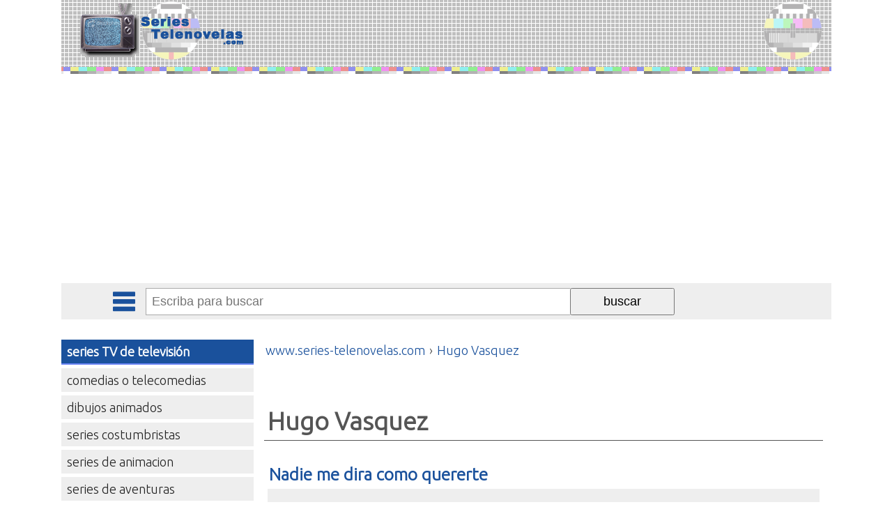

--- FILE ---
content_type: text/html; charset=iso-8859-1
request_url: https://www.series-telenovelas.com/hugo-vasquez/
body_size: 2046
content:
<!DOCTYPE html PUBLIC "-//W3C//DTD XHTML 1.0 Transitional//EN" "https://www.w3.org/TR/xhtml1/DTD/xhtml1-transitional.dtd"><html xmlns="https://www.w3.org/1999/xhtml" xml:lang="ES" lang="ES"><head><meta http-equiv="Content-Type" content="text/html; charset=iso-8859-1"/><meta name="language" content="es"/><meta name=viewport content="width=device-width, initial-scale=1"><link href="https://fonts.googleapis.com/css?family=Open+Sans" rel="stylesheet" /><title>Hugo Vasquez</title><meta name="description" content=""/><meta name="keywords" content="hugo,vasquez,"/><meta name="author" content="J.L.G.T."/><meta name="copyright" content="J.L.G.T."/><base href="https://www.series-telenovelas.com/"/><meta name="identifier-url" content="https://www.series-telenovelas.com/"/><link rel="image_src" href="https://www.series-telenovelas.com/imgd/series-telenovelas-social.png" /><meta itemprop="image" content="https://www.series-telenovelas.com/imgd/series-telenovelas-social.png"><meta property="og:image" content="https://www.series-telenovelas.com/imgd/series-telenovelas-social.png"/><meta name="category" content="internet"/><meta name="robots" content="noindex,follow"/><meta name="revisit-after" content="3 Days"/><meta name="rating" content="General"/><!--<link href="https://www.series-telenovelas.com/rss.php" rel="alternate" type="application/rss+xml" title="rss"/>--><!--<link rel="stylesheet" type="text/css" href="https://www.series-telenovelas.com/fcliente/css/estilos_gw.css" /><link rel="stylesheet" type="text/css" href="https://www.series-telenovelas.com/fcliente/css/estilos_meni.css" /><link rel="stylesheet" type="text/css" href="https://www.series-telenovelas.com/fcliente/css/estilos_mend.css" />--><link rel="stylesheet" type="text/css" href="https://www.series-telenovelas.com/css/estilos.css" /><!--<link rel="stylesheet" type="text/css" href="https://www.series-telenovelas.com/fcliente/css/estilos_sec.css" />--><script type="text/javascript" data-ad-client="ca-pub-0694222376335407" async src="https://pagead2.googlesyndication.com/pagead/js/adsbygoogle.js"></script></head><body id="gw_body"><div id="gw_cabecera"><div class="gw_izq"><a href="/"><img src="/imgd/series-telenovelas-com.gif" alt="Home www.series-telenovelas.com" title="Home www.series-telenovelas.com" /></a></div><div style="clear:both;"></div></div><div id="barracomandos"><a href="" class="bot_menu"></a><a href="" class="bot_buscador"></a><a href="" class="bot_compartir"></a><form action="/buscador/" method="GET"><input type="text" id="q" name="q" value="" placeholder="Escriba para buscar" autocomplete="off"><input type="submit" value="buscar"><div id="rdobuscador"></div></form><div class="barrarrss"></div></div><div id="gw_cuerpo"><div id="gw_colizq"><ul id="meni_general"><li class="meni_0"><a href="/" title="series TV de televisión">series TV de televisión</a><ul><li class="meni_1"><a href="https://www.series-telenovelas.com/comedias/" title="comedias de televisión o telecomedias">comedias o telecomedias</a></li><li class="meni_1"><a href="https://www.series-telenovelas.com/dibujos-animados/" title="dibujos animados">dibujos animados</a></li><li class="meni_1"><a href="https://www.series-telenovelas.com/series-costumbristas/" title="series costumbristas">series costumbristas</a></li><li class="meni_1"><a href="https://www.series-telenovelas.com/series-de-animacion/" title="series de animacion">series de animacion</a></li><li class="meni_1"><a href="https://www.series-telenovelas.com/series-de-aventuras/" title="series de aventuras">series de aventuras</a></li><li class="meni_1"><a href="https://www.series-telenovelas.com/series-cincia-ficcion/" title="series de ciencia ficcion">series de ciencia ficcion</a></li><li class="meni_1"><a href="https://www.series-telenovelas.com/series-de-fantasia/" title="series de fantasia">series de fantasia</a></li><li class="meni_1"><a href="https://www.series-telenovelas.com/series-de-terror/" title="series de terror">series de terror</a></li><li class="meni_1"><a href="https://www.series-telenovelas.com/series-dramaticas/" title="series dramaticas">series dramaticas</a></li><li class="meni_1"><a href="https://www.series-telenovelas.com/series-infantiles-juveniles/" title="series infantiles juveniles">series infantiles juveniles</a></li><li class="meni_1"><a href="https://www.series-telenovelas.com/series-policiacas-detectives/" title="series policiacas detectives">series policiacas detectives</a></li><li class="meni_1"><a href="https://www.series-telenovelas.com/sitcom/" title="sitcom">sitcom</a></li><li class="meni_1"><a href="https://www.series-telenovelas.com/series-tv/" title="otras series tv">otras series tv</a></li></ul></li><li class="meni_0"><a href="https://www.series-telenovelas.com/telenovelas/" title="telenovelas">telenovelas</a><ul><li class="meni_1"><a href="https://www.series-telenovelas.com/telenovelas-americanas/" title="telenovelas americanas">telenovelas americanas</a></li><li class="meni_1"><a href="https://www.series-telenovelas.com/telenovelas-argentinas/" title="telenovelas argentinas">telenovelas argentinas</a></li><li class="meni_1"><a href="https://www.series-telenovelas.com/telenovelas-brasilenas/" title="telenovelas brasileñas">telenovelas brasileñas</a></li><li class="meni_1"><a href="https://www.series-telenovelas.com/telenovelas-chilenas/" title="telenovelas chilenas">telenovelas chilenas</a></li><li class="meni_1"><a href="https://www.series-telenovelas.com/telenovelas-colombianas/" title="telenovelas colombianas">telenovelas colombianas</a></li><li class="meni_1"><a href="https://www.series-telenovelas.com/telenovelas-coreanas/" title="telenovelas coreanas">telenovelas coreanas</a></li><li class="meni_1"><a href="https://www.series-telenovelas.com/telenovelas-cubanas/" title="telenovelas cubanas">telenovelas cubanas</a></li><li class="meni_1"><a href="https://www.series-telenovelas.com/telenovelas-dominicanas/" title="telenovelas dominicanas">telenovelas dominicanas</a></li><li class="meni_1"><a href="https://www.series-telenovelas.com/telenovelas-espanolas/" title="telenovelas españolas">telenovelas españolas</a></li><li class="meni_1"><a href="https://www.series-telenovelas.com/telenovelas-filipinas/" title="Telenovelas filipinas">telenovelas filipinas</a></li><li class="meni_1"><a href="https://www.series-telenovelas.com/telenovelas-italianas/" title="telenovelas italianas">telenovelas italianas</a></li><li class="meni_1"><a href="https://www.series-telenovelas.com/telenovelas-mexicanas/" title="telenovelas mexicanas">telenovelas mexicanas</a></li><li class="meni_1"><a href="https://www.series-telenovelas.com/telenovelas-peruanas/" title="telenovelas peruanas">telenovelas peruanas</a></li><li class="meni_1"><a href="https://www.series-telenovelas.com/telenovelas-portuguesas/" title="Telenovelas portuguesas">telenovelas portuguesas</a></li><li class="meni_1"><a href="https://www.series-telenovelas.com/telenovelas-puertorriquenas/" title="telenovelas puertorriqueñas">telenovelas puertorriqueñas</a></li><li class="meni_1"><a href="https://www.series-telenovelas.com/telenovelas-venezolanas/" title="telenovelas venezolanas">telenovelas venezolanas</a></li></ul></li></ul><script>var gw_colizq=document.getElementById('gw_colizq');
gw_colizq.style.display='none';</script></div><div id="gw_centro"><div class="gw_path" itemscope itemtype="https://schema.org/BreadcrumbList"><div itemprop="itemListElement" itemscope itemtype="https://schema.org/ListItem"><a title="" href="/" itemprop="item"><span itemprop="name">www.series-telenovelas.com</span></a><meta itemprop="position" content="1" /> › </div><div itemprop="itemListElement" itemscope itemtype="https://schema.org/ListItem"><a title="Hugo Vasquez" href="https://www.series-telenovelas.com/hugo-vasquez/" itemprop="item"><span itemprop="name">Hugo Vasquez</span></a><meta itemprop="position" content="2" /></div></div><div id="sec_titulo"><h1>Hugo Vasquez</h1></div><div id="sec_listado"><div class="sec_listado_art"><h2><a href="https://www.series-telenovelas.com/telenovelas-venezolanas/nadie-me-dira-como-quererte.htm" title="Nadie me dira como quererte" >Nadie me dira como quererte</a></h2><p class="sec_listado_art_tprev"><b>Año de producción</b>&nbsp;<a href="/telenovelas-de-2008/" title="Telenovelas de 2008">2008</a><br /><b>Nacionalidad</b>&nbsp;<a href="/telenovelas-venezolanas/" title="Telenovelas venezolanas">Telenovelas venezolanas</a><br /><b>Telenovela producida por</b> Venevision...</p><a href="https://www.series-telenovelas.com/telenovelas-venezolanas/nadie-me-dira-como-quererte.htm#art_comentarios" class="sec_listado_num_opiniones"><span>0</span> &nbsp;&nbsp;&nbsp;Añade tú comentario</a><p class="sec_listado_art_eti"><a href="https://www.series-telenovelas.com/telenovelas-venezolanas/" title="Telenovelas venezolanas">Telenovelas venezolanas</a>, <a href="https://www.series-telenovelas.com/telenovelas-de-2008/" title="Telenovelas de 2008">Telenovelas de 2008</a>, <a href="https://www.series-telenovelas.com/marianella-gonzalez/" title="Marianella Gonzalez">Marianella Gonzalez</a>, <a href="https://www.series-telenovelas.com/hugo-vasquez/" title="Hugo Vasquez">Hugo Vasquez</a></p></div></div><div class="gw_pub_centro"><script type="text/javascript" async src="//pagead2.googlesyndication.com/pagead/js/adsbygoogle.js"></script><ins class="adsbygoogle" style="display:block" data-ad-format="autorelaxed" data-ad-client="ca-pub-0694222376335407" data-ad-slot="2313273465"></ins><script> (adsbygoogle = window.adsbygoogle || []).push({});</script></div></div><div id="gw_colder"></div><div class="gw_clear"></div></div><div id="gw_pie"><span style='margin-right:5px;'><a href='/contacto/'>Contacto</a> · <a href='/aviso-legal-politica-privacidad/'>Aviso Legal y Privacidad</a> M.G.L. - Series de televisión y telenovelas</span></div><div class="pub_horizontal"><!-- Global site tag (gtag.js) - Google Analytics --><script type="text/javascript" async src="https://www.googletagmanager.com/gtag/js?id=G-JPDQZLCXWE"></script><script type="text/javascript"> window.dataLayer = window.dataLayer || []; function gtag(){dataLayer.push(arguments);} gtag('js', new Date()); gtag('config', 'G-JPDQZLCXWE'); gtag('config', 'UA-4026989-10');</script></div><div class="gw_clear"></div><script src="https://www.series-telenovelas.com/script.js"></script></body></html><!--0.026540994644165-->

--- FILE ---
content_type: text/html; charset=utf-8
request_url: https://www.google.com/recaptcha/api2/aframe
body_size: 269
content:
<!DOCTYPE HTML><html><head><meta http-equiv="content-type" content="text/html; charset=UTF-8"></head><body><script nonce="Vwk17zZnmL0awRgH4HKQSw">/** Anti-fraud and anti-abuse applications only. See google.com/recaptcha */ try{var clients={'sodar':'https://pagead2.googlesyndication.com/pagead/sodar?'};window.addEventListener("message",function(a){try{if(a.source===window.parent){var b=JSON.parse(a.data);var c=clients[b['id']];if(c){var d=document.createElement('img');d.src=c+b['params']+'&rc='+(localStorage.getItem("rc::a")?sessionStorage.getItem("rc::b"):"");window.document.body.appendChild(d);sessionStorage.setItem("rc::e",parseInt(sessionStorage.getItem("rc::e")||0)+1);localStorage.setItem("rc::h",'1769318978656');}}}catch(b){}});window.parent.postMessage("_grecaptcha_ready", "*");}catch(b){}</script></body></html>